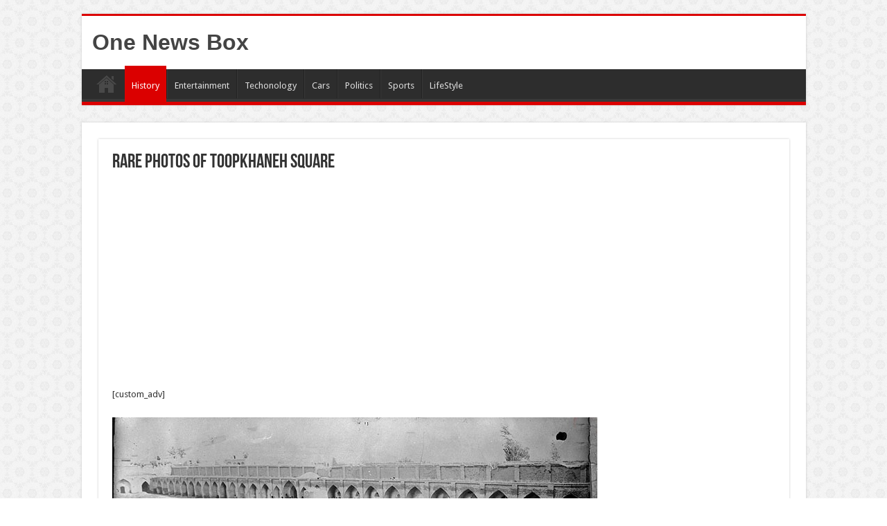

--- FILE ---
content_type: text/html; charset=utf-8
request_url: https://www.google.com/recaptcha/api2/aframe
body_size: 267
content:
<!DOCTYPE HTML><html><head><meta http-equiv="content-type" content="text/html; charset=UTF-8"></head><body><script nonce="iqWEguiC4N7qyTuKiRf8Lw">/** Anti-fraud and anti-abuse applications only. See google.com/recaptcha */ try{var clients={'sodar':'https://pagead2.googlesyndication.com/pagead/sodar?'};window.addEventListener("message",function(a){try{if(a.source===window.parent){var b=JSON.parse(a.data);var c=clients[b['id']];if(c){var d=document.createElement('img');d.src=c+b['params']+'&rc='+(localStorage.getItem("rc::a")?sessionStorage.getItem("rc::b"):"");window.document.body.appendChild(d);sessionStorage.setItem("rc::e",parseInt(sessionStorage.getItem("rc::e")||0)+1);localStorage.setItem("rc::h",'1769866723038');}}}catch(b){}});window.parent.postMessage("_grecaptcha_ready", "*");}catch(b){}</script></body></html>